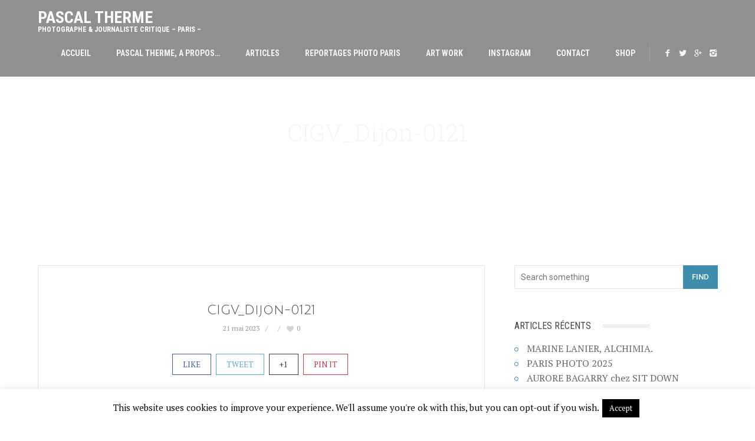

--- FILE ---
content_type: text/html; charset=UTF-8
request_url: https://pascaltherme.com/portfolio/architecture-best-off/cigv_dijon-0121-2/
body_size: 19157
content:
<!DOCTYPE html>
<html lang="fr-FR">

<head>
	<meta charset="UTF-8">
	<title>CIGV_Dijon-0121 - Pascal Therme</title>
	<meta name="viewport" content="width=device-width, initial-scale=1.0">
	<link rel="pingback" href="https://pascaltherme.com/xmlrpc.php" />
	<meta name='robots' content='index, follow, max-image-preview:large, max-snippet:-1, max-video-preview:-1' />

	<!-- This site is optimized with the Yoast SEO plugin v26.4 - https://yoast.com/wordpress/plugins/seo/ -->
	<link rel="canonical" href="https://pascaltherme.com/portfolio/architecture-best-off/cigv_dijon-0121-2/" />
	<meta property="og:locale" content="fr_FR" />
	<meta property="og:type" content="article" />
	<meta property="og:title" content="CIGV_Dijon-0121 - Pascal Therme" />
	<meta property="og:description" content="Cité internationale de la Gastronomie et du Vin, Dijon." />
	<meta property="og:url" content="https://pascaltherme.com/portfolio/architecture-best-off/cigv_dijon-0121-2/" />
	<meta property="og:site_name" content="Pascal Therme" />
	<meta property="article:publisher" content="https://www.facebook.com/pascal.therme.7/" />
	<meta property="article:modified_time" content="2023-05-21T15:10:13+00:00" />
	<meta property="og:image" content="https://pascaltherme.com/portfolio/architecture-best-off/cigv_dijon-0121-2" />
	<meta property="og:image:width" content="883" />
	<meta property="og:image:height" content="1323" />
	<meta property="og:image:type" content="image/jpeg" />
	<script type="application/ld+json" class="yoast-schema-graph">{"@context":"https://schema.org","@graph":[{"@type":"WebPage","@id":"https://pascaltherme.com/portfolio/architecture-best-off/cigv_dijon-0121-2/","url":"https://pascaltherme.com/portfolio/architecture-best-off/cigv_dijon-0121-2/","name":"CIGV_Dijon-0121 - Pascal Therme","isPartOf":{"@id":"https://pascaltherme.com/#website"},"primaryImageOfPage":{"@id":"https://pascaltherme.com/portfolio/architecture-best-off/cigv_dijon-0121-2/#primaryimage"},"image":{"@id":"https://pascaltherme.com/portfolio/architecture-best-off/cigv_dijon-0121-2/#primaryimage"},"thumbnailUrl":"https://pascaltherme.com/wp-content/uploads/2023/05/CIGV_Dijon-0121.jpeg","datePublished":"2023-05-21T15:08:54+00:00","dateModified":"2023-05-21T15:10:13+00:00","breadcrumb":{"@id":"https://pascaltherme.com/portfolio/architecture-best-off/cigv_dijon-0121-2/#breadcrumb"},"inLanguage":"fr-FR","potentialAction":[{"@type":"ReadAction","target":["https://pascaltherme.com/portfolio/architecture-best-off/cigv_dijon-0121-2/"]}]},{"@type":"ImageObject","inLanguage":"fr-FR","@id":"https://pascaltherme.com/portfolio/architecture-best-off/cigv_dijon-0121-2/#primaryimage","url":"https://pascaltherme.com/wp-content/uploads/2023/05/CIGV_Dijon-0121.jpeg","contentUrl":"https://pascaltherme.com/wp-content/uploads/2023/05/CIGV_Dijon-0121.jpeg","width":883,"height":1323,"caption":"Cité internationale de la Gastronomie et du Vin, Dijon."},{"@type":"BreadcrumbList","@id":"https://pascaltherme.com/portfolio/architecture-best-off/cigv_dijon-0121-2/#breadcrumb","itemListElement":[{"@type":"ListItem","position":1,"name":"Accueil","item":"https://pascaltherme.com/"},{"@type":"ListItem","position":2,"name":"CIGV_Dijon-0121"}]},{"@type":"WebSite","@id":"https://pascaltherme.com/#website","url":"https://pascaltherme.com/","name":"Pascal Therme","description":"Photographe &amp; Journaliste Critique - Paris -","publisher":{"@id":"https://pascaltherme.com/#/schema/person/2eaaa781616e481972f7728e01ec61ad"},"potentialAction":[{"@type":"SearchAction","target":{"@type":"EntryPoint","urlTemplate":"https://pascaltherme.com/?s={search_term_string}"},"query-input":{"@type":"PropertyValueSpecification","valueRequired":true,"valueName":"search_term_string"}}],"inLanguage":"fr-FR"},{"@type":["Person","Organization"],"@id":"https://pascaltherme.com/#/schema/person/2eaaa781616e481972f7728e01ec61ad","name":"Pascal Therme","image":{"@type":"ImageObject","inLanguage":"fr-FR","@id":"https://pascaltherme.com/#/schema/person/image/","url":"https://pascaltherme.com/wp-content/uploads/2022/09/Octobre21_2.jpg","contentUrl":"https://pascaltherme.com/wp-content/uploads/2022/09/Octobre21_2.jpg","width":446,"height":520,"caption":"Pascal Therme"},"logo":{"@id":"https://pascaltherme.com/#/schema/person/image/"},"description":"Photographe professionnel de reportages, vit et travaille à Paris. Célèbre pour ses reportages mode, au côté des grandes Maisons de Couture et de P.AP. de luxe(Lagerfeld, Kenzo, Castelbajac, Dior, Westwood, Lanvin, Rochas, Smalto, ,Chantal Thomass...) a Collabore à Women'sWear Daily, TraxMag, L'Optimum, Elle Décoration. Photo Corporate pour EDF, Féau Immobilier, photographie d'Architecture. Expositions Travail Personnel de création à galerie Sparts, rue de Seine, Toronto Art fair, FIIE...créateur des méta-images en Fragmentation. Auteur critique sur la photographie de nombreux articles parus dans L'Autre quotidien.FR et 9 Lives Magazine depuis 2017...","sameAs":["http://www.pascaltherme.com","https://www.facebook.com/pascal.therme.7/","https://www.instagram.com/pascal.therme/","https://x.com/https://twitter.com/PascalTherme"]}]}</script>
	<!-- / Yoast SEO plugin. -->


<link rel='dns-prefetch' href='//static.addtoany.com' />
<link rel='dns-prefetch' href='//maps-api-ssl.google.com' />
<link rel='dns-prefetch' href='//fonts.googleapis.com' />
<link rel="alternate" type="application/rss+xml" title="Pascal Therme &raquo; Flux" href="https://pascaltherme.com/feed/" />
<link rel="alternate" type="application/rss+xml" title="Pascal Therme &raquo; Flux des commentaires" href="https://pascaltherme.com/comments/feed/" />
<link rel="alternate" type="application/rss+xml" title="Pascal Therme &raquo; CIGV_Dijon-0121 Flux des commentaires" href="https://pascaltherme.com/portfolio/architecture-best-off/cigv_dijon-0121-2/feed/" />
<link rel="alternate" title="oEmbed (JSON)" type="application/json+oembed" href="https://pascaltherme.com/wp-json/oembed/1.0/embed?url=https%3A%2F%2Fpascaltherme.com%2Fportfolio%2Farchitecture-best-off%2Fcigv_dijon-0121-2%2F" />
<link rel="alternate" title="oEmbed (XML)" type="text/xml+oembed" href="https://pascaltherme.com/wp-json/oembed/1.0/embed?url=https%3A%2F%2Fpascaltherme.com%2Fportfolio%2Farchitecture-best-off%2Fcigv_dijon-0121-2%2F&#038;format=xml" />
<style id='wp-img-auto-sizes-contain-inline-css' type='text/css'>
img:is([sizes=auto i],[sizes^="auto," i]){contain-intrinsic-size:3000px 1500px}
/*# sourceURL=wp-img-auto-sizes-contain-inline-css */
</style>
<link rel='stylesheet' id='sbi_styles-css' href='https://pascaltherme.com/wp-content/plugins/instagram-feed/css/sbi-styles.min.css?ver=6.10.0' type='text/css' media='all' />
<style id='wp-emoji-styles-inline-css' type='text/css'>

	img.wp-smiley, img.emoji {
		display: inline !important;
		border: none !important;
		box-shadow: none !important;
		height: 1em !important;
		width: 1em !important;
		margin: 0 0.07em !important;
		vertical-align: -0.1em !important;
		background: none !important;
		padding: 0 !important;
	}
/*# sourceURL=wp-emoji-styles-inline-css */
</style>
<style id='wp-block-library-inline-css' type='text/css'>
:root{--wp-block-synced-color:#7a00df;--wp-block-synced-color--rgb:122,0,223;--wp-bound-block-color:var(--wp-block-synced-color);--wp-editor-canvas-background:#ddd;--wp-admin-theme-color:#007cba;--wp-admin-theme-color--rgb:0,124,186;--wp-admin-theme-color-darker-10:#006ba1;--wp-admin-theme-color-darker-10--rgb:0,107,160.5;--wp-admin-theme-color-darker-20:#005a87;--wp-admin-theme-color-darker-20--rgb:0,90,135;--wp-admin-border-width-focus:2px}@media (min-resolution:192dpi){:root{--wp-admin-border-width-focus:1.5px}}.wp-element-button{cursor:pointer}:root .has-very-light-gray-background-color{background-color:#eee}:root .has-very-dark-gray-background-color{background-color:#313131}:root .has-very-light-gray-color{color:#eee}:root .has-very-dark-gray-color{color:#313131}:root .has-vivid-green-cyan-to-vivid-cyan-blue-gradient-background{background:linear-gradient(135deg,#00d084,#0693e3)}:root .has-purple-crush-gradient-background{background:linear-gradient(135deg,#34e2e4,#4721fb 50%,#ab1dfe)}:root .has-hazy-dawn-gradient-background{background:linear-gradient(135deg,#faaca8,#dad0ec)}:root .has-subdued-olive-gradient-background{background:linear-gradient(135deg,#fafae1,#67a671)}:root .has-atomic-cream-gradient-background{background:linear-gradient(135deg,#fdd79a,#004a59)}:root .has-nightshade-gradient-background{background:linear-gradient(135deg,#330968,#31cdcf)}:root .has-midnight-gradient-background{background:linear-gradient(135deg,#020381,#2874fc)}:root{--wp--preset--font-size--normal:16px;--wp--preset--font-size--huge:42px}.has-regular-font-size{font-size:1em}.has-larger-font-size{font-size:2.625em}.has-normal-font-size{font-size:var(--wp--preset--font-size--normal)}.has-huge-font-size{font-size:var(--wp--preset--font-size--huge)}.has-text-align-center{text-align:center}.has-text-align-left{text-align:left}.has-text-align-right{text-align:right}.has-fit-text{white-space:nowrap!important}#end-resizable-editor-section{display:none}.aligncenter{clear:both}.items-justified-left{justify-content:flex-start}.items-justified-center{justify-content:center}.items-justified-right{justify-content:flex-end}.items-justified-space-between{justify-content:space-between}.screen-reader-text{border:0;clip-path:inset(50%);height:1px;margin:-1px;overflow:hidden;padding:0;position:absolute;width:1px;word-wrap:normal!important}.screen-reader-text:focus{background-color:#ddd;clip-path:none;color:#444;display:block;font-size:1em;height:auto;left:5px;line-height:normal;padding:15px 23px 14px;text-decoration:none;top:5px;width:auto;z-index:100000}html :where(.has-border-color){border-style:solid}html :where([style*=border-top-color]){border-top-style:solid}html :where([style*=border-right-color]){border-right-style:solid}html :where([style*=border-bottom-color]){border-bottom-style:solid}html :where([style*=border-left-color]){border-left-style:solid}html :where([style*=border-width]){border-style:solid}html :where([style*=border-top-width]){border-top-style:solid}html :where([style*=border-right-width]){border-right-style:solid}html :where([style*=border-bottom-width]){border-bottom-style:solid}html :where([style*=border-left-width]){border-left-style:solid}html :where(img[class*=wp-image-]){height:auto;max-width:100%}:where(figure){margin:0 0 1em}html :where(.is-position-sticky){--wp-admin--admin-bar--position-offset:var(--wp-admin--admin-bar--height,0px)}@media screen and (max-width:600px){html :where(.is-position-sticky){--wp-admin--admin-bar--position-offset:0px}}

/*# sourceURL=wp-block-library-inline-css */
</style><style id='global-styles-inline-css' type='text/css'>
:root{--wp--preset--aspect-ratio--square: 1;--wp--preset--aspect-ratio--4-3: 4/3;--wp--preset--aspect-ratio--3-4: 3/4;--wp--preset--aspect-ratio--3-2: 3/2;--wp--preset--aspect-ratio--2-3: 2/3;--wp--preset--aspect-ratio--16-9: 16/9;--wp--preset--aspect-ratio--9-16: 9/16;--wp--preset--color--black: #000000;--wp--preset--color--cyan-bluish-gray: #abb8c3;--wp--preset--color--white: #ffffff;--wp--preset--color--pale-pink: #f78da7;--wp--preset--color--vivid-red: #cf2e2e;--wp--preset--color--luminous-vivid-orange: #ff6900;--wp--preset--color--luminous-vivid-amber: #fcb900;--wp--preset--color--light-green-cyan: #7bdcb5;--wp--preset--color--vivid-green-cyan: #00d084;--wp--preset--color--pale-cyan-blue: #8ed1fc;--wp--preset--color--vivid-cyan-blue: #0693e3;--wp--preset--color--vivid-purple: #9b51e0;--wp--preset--gradient--vivid-cyan-blue-to-vivid-purple: linear-gradient(135deg,rgb(6,147,227) 0%,rgb(155,81,224) 100%);--wp--preset--gradient--light-green-cyan-to-vivid-green-cyan: linear-gradient(135deg,rgb(122,220,180) 0%,rgb(0,208,130) 100%);--wp--preset--gradient--luminous-vivid-amber-to-luminous-vivid-orange: linear-gradient(135deg,rgb(252,185,0) 0%,rgb(255,105,0) 100%);--wp--preset--gradient--luminous-vivid-orange-to-vivid-red: linear-gradient(135deg,rgb(255,105,0) 0%,rgb(207,46,46) 100%);--wp--preset--gradient--very-light-gray-to-cyan-bluish-gray: linear-gradient(135deg,rgb(238,238,238) 0%,rgb(169,184,195) 100%);--wp--preset--gradient--cool-to-warm-spectrum: linear-gradient(135deg,rgb(74,234,220) 0%,rgb(151,120,209) 20%,rgb(207,42,186) 40%,rgb(238,44,130) 60%,rgb(251,105,98) 80%,rgb(254,248,76) 100%);--wp--preset--gradient--blush-light-purple: linear-gradient(135deg,rgb(255,206,236) 0%,rgb(152,150,240) 100%);--wp--preset--gradient--blush-bordeaux: linear-gradient(135deg,rgb(254,205,165) 0%,rgb(254,45,45) 50%,rgb(107,0,62) 100%);--wp--preset--gradient--luminous-dusk: linear-gradient(135deg,rgb(255,203,112) 0%,rgb(199,81,192) 50%,rgb(65,88,208) 100%);--wp--preset--gradient--pale-ocean: linear-gradient(135deg,rgb(255,245,203) 0%,rgb(182,227,212) 50%,rgb(51,167,181) 100%);--wp--preset--gradient--electric-grass: linear-gradient(135deg,rgb(202,248,128) 0%,rgb(113,206,126) 100%);--wp--preset--gradient--midnight: linear-gradient(135deg,rgb(2,3,129) 0%,rgb(40,116,252) 100%);--wp--preset--font-size--small: 13px;--wp--preset--font-size--medium: 20px;--wp--preset--font-size--large: 36px;--wp--preset--font-size--x-large: 42px;--wp--preset--spacing--20: 0.44rem;--wp--preset--spacing--30: 0.67rem;--wp--preset--spacing--40: 1rem;--wp--preset--spacing--50: 1.5rem;--wp--preset--spacing--60: 2.25rem;--wp--preset--spacing--70: 3.38rem;--wp--preset--spacing--80: 5.06rem;--wp--preset--shadow--natural: 6px 6px 9px rgba(0, 0, 0, 0.2);--wp--preset--shadow--deep: 12px 12px 50px rgba(0, 0, 0, 0.4);--wp--preset--shadow--sharp: 6px 6px 0px rgba(0, 0, 0, 0.2);--wp--preset--shadow--outlined: 6px 6px 0px -3px rgb(255, 255, 255), 6px 6px rgb(0, 0, 0);--wp--preset--shadow--crisp: 6px 6px 0px rgb(0, 0, 0);}:where(.is-layout-flex){gap: 0.5em;}:where(.is-layout-grid){gap: 0.5em;}body .is-layout-flex{display: flex;}.is-layout-flex{flex-wrap: wrap;align-items: center;}.is-layout-flex > :is(*, div){margin: 0;}body .is-layout-grid{display: grid;}.is-layout-grid > :is(*, div){margin: 0;}:where(.wp-block-columns.is-layout-flex){gap: 2em;}:where(.wp-block-columns.is-layout-grid){gap: 2em;}:where(.wp-block-post-template.is-layout-flex){gap: 1.25em;}:where(.wp-block-post-template.is-layout-grid){gap: 1.25em;}.has-black-color{color: var(--wp--preset--color--black) !important;}.has-cyan-bluish-gray-color{color: var(--wp--preset--color--cyan-bluish-gray) !important;}.has-white-color{color: var(--wp--preset--color--white) !important;}.has-pale-pink-color{color: var(--wp--preset--color--pale-pink) !important;}.has-vivid-red-color{color: var(--wp--preset--color--vivid-red) !important;}.has-luminous-vivid-orange-color{color: var(--wp--preset--color--luminous-vivid-orange) !important;}.has-luminous-vivid-amber-color{color: var(--wp--preset--color--luminous-vivid-amber) !important;}.has-light-green-cyan-color{color: var(--wp--preset--color--light-green-cyan) !important;}.has-vivid-green-cyan-color{color: var(--wp--preset--color--vivid-green-cyan) !important;}.has-pale-cyan-blue-color{color: var(--wp--preset--color--pale-cyan-blue) !important;}.has-vivid-cyan-blue-color{color: var(--wp--preset--color--vivid-cyan-blue) !important;}.has-vivid-purple-color{color: var(--wp--preset--color--vivid-purple) !important;}.has-black-background-color{background-color: var(--wp--preset--color--black) !important;}.has-cyan-bluish-gray-background-color{background-color: var(--wp--preset--color--cyan-bluish-gray) !important;}.has-white-background-color{background-color: var(--wp--preset--color--white) !important;}.has-pale-pink-background-color{background-color: var(--wp--preset--color--pale-pink) !important;}.has-vivid-red-background-color{background-color: var(--wp--preset--color--vivid-red) !important;}.has-luminous-vivid-orange-background-color{background-color: var(--wp--preset--color--luminous-vivid-orange) !important;}.has-luminous-vivid-amber-background-color{background-color: var(--wp--preset--color--luminous-vivid-amber) !important;}.has-light-green-cyan-background-color{background-color: var(--wp--preset--color--light-green-cyan) !important;}.has-vivid-green-cyan-background-color{background-color: var(--wp--preset--color--vivid-green-cyan) !important;}.has-pale-cyan-blue-background-color{background-color: var(--wp--preset--color--pale-cyan-blue) !important;}.has-vivid-cyan-blue-background-color{background-color: var(--wp--preset--color--vivid-cyan-blue) !important;}.has-vivid-purple-background-color{background-color: var(--wp--preset--color--vivid-purple) !important;}.has-black-border-color{border-color: var(--wp--preset--color--black) !important;}.has-cyan-bluish-gray-border-color{border-color: var(--wp--preset--color--cyan-bluish-gray) !important;}.has-white-border-color{border-color: var(--wp--preset--color--white) !important;}.has-pale-pink-border-color{border-color: var(--wp--preset--color--pale-pink) !important;}.has-vivid-red-border-color{border-color: var(--wp--preset--color--vivid-red) !important;}.has-luminous-vivid-orange-border-color{border-color: var(--wp--preset--color--luminous-vivid-orange) !important;}.has-luminous-vivid-amber-border-color{border-color: var(--wp--preset--color--luminous-vivid-amber) !important;}.has-light-green-cyan-border-color{border-color: var(--wp--preset--color--light-green-cyan) !important;}.has-vivid-green-cyan-border-color{border-color: var(--wp--preset--color--vivid-green-cyan) !important;}.has-pale-cyan-blue-border-color{border-color: var(--wp--preset--color--pale-cyan-blue) !important;}.has-vivid-cyan-blue-border-color{border-color: var(--wp--preset--color--vivid-cyan-blue) !important;}.has-vivid-purple-border-color{border-color: var(--wp--preset--color--vivid-purple) !important;}.has-vivid-cyan-blue-to-vivid-purple-gradient-background{background: var(--wp--preset--gradient--vivid-cyan-blue-to-vivid-purple) !important;}.has-light-green-cyan-to-vivid-green-cyan-gradient-background{background: var(--wp--preset--gradient--light-green-cyan-to-vivid-green-cyan) !important;}.has-luminous-vivid-amber-to-luminous-vivid-orange-gradient-background{background: var(--wp--preset--gradient--luminous-vivid-amber-to-luminous-vivid-orange) !important;}.has-luminous-vivid-orange-to-vivid-red-gradient-background{background: var(--wp--preset--gradient--luminous-vivid-orange-to-vivid-red) !important;}.has-very-light-gray-to-cyan-bluish-gray-gradient-background{background: var(--wp--preset--gradient--very-light-gray-to-cyan-bluish-gray) !important;}.has-cool-to-warm-spectrum-gradient-background{background: var(--wp--preset--gradient--cool-to-warm-spectrum) !important;}.has-blush-light-purple-gradient-background{background: var(--wp--preset--gradient--blush-light-purple) !important;}.has-blush-bordeaux-gradient-background{background: var(--wp--preset--gradient--blush-bordeaux) !important;}.has-luminous-dusk-gradient-background{background: var(--wp--preset--gradient--luminous-dusk) !important;}.has-pale-ocean-gradient-background{background: var(--wp--preset--gradient--pale-ocean) !important;}.has-electric-grass-gradient-background{background: var(--wp--preset--gradient--electric-grass) !important;}.has-midnight-gradient-background{background: var(--wp--preset--gradient--midnight) !important;}.has-small-font-size{font-size: var(--wp--preset--font-size--small) !important;}.has-medium-font-size{font-size: var(--wp--preset--font-size--medium) !important;}.has-large-font-size{font-size: var(--wp--preset--font-size--large) !important;}.has-x-large-font-size{font-size: var(--wp--preset--font-size--x-large) !important;}
/*# sourceURL=global-styles-inline-css */
</style>

<style id='classic-theme-styles-inline-css' type='text/css'>
/*! This file is auto-generated */
.wp-block-button__link{color:#fff;background-color:#32373c;border-radius:9999px;box-shadow:none;text-decoration:none;padding:calc(.667em + 2px) calc(1.333em + 2px);font-size:1.125em}.wp-block-file__button{background:#32373c;color:#fff;text-decoration:none}
/*# sourceURL=/wp-includes/css/classic-themes.min.css */
</style>
<link rel='stylesheet' id='contact-form-7-css' href='https://pascaltherme.com/wp-content/plugins/contact-form-7/includes/css/styles.css?ver=6.1.3' type='text/css' media='all' />
<link rel='stylesheet' id='cookie-law-info-css' href='https://pascaltherme.com/wp-content/plugins/cookie-law-info/legacy/public/css/cookie-law-info-public.css?ver=3.3.6' type='text/css' media='all' />
<link rel='stylesheet' id='cookie-law-info-gdpr-css' href='https://pascaltherme.com/wp-content/plugins/cookie-law-info/legacy/public/css/cookie-law-info-gdpr.css?ver=3.3.6' type='text/css' media='all' />
<style id='am.view_last_posts-inline-css' type='text/css'>

		.am\.last-viewed-posts\.display-none.am\.last-viewed-posts\.display-none {
			display:none !important;
		}
		
/*# sourceURL=am.view_last_posts-inline-css */
</style>
<link rel='stylesheet' id='zilla-likes-css' href='https://pascaltherme.com/wp-content/plugins/likes/styles/zilla-likes.css?ver=6.9' type='text/css' media='all' />
<link rel='stylesheet' id='ebor-marble-roboto-font-css' href='https://fonts.googleapis.com/css?family=Roboto%3A400%2C400italic%2C500%2C500italic%2C700italic%2C700%2C900%2C900italic%2C300italic%2C300%2C100italic%2C100&#038;ver=6.9' type='text/css' media='all' />
<link rel='stylesheet' id='ebor-marble-roboto-condensed-font-css' href='https://fonts.googleapis.com/css?family=Roboto+Condensed%3A300italic%2C400italic%2C700italic%2C400%2C700%2C300&#038;ver=6.9' type='text/css' media='all' />
<link rel='stylesheet' id='ebor-marble-roboto-slab-font-css' href='https://fonts.googleapis.com/css?family=Roboto+Slab%3A400%2C700%2C300%2C100&#038;ver=6.9' type='text/css' media='all' />
<link rel='stylesheet' id='ebor-bootstrap-css' href='https://pascaltherme.com/wp-content/themes/kubb/style/css/bootstrap.css?ver=6.9' type='text/css' media='all' />
<link rel='stylesheet' id='ebor-fancybox-css' href='https://pascaltherme.com/wp-content/themes/kubb/style/js/fancybox/jquery.fancybox.css?ver=6.9' type='text/css' media='all' />
<link rel='stylesheet' id='ebor-fancybox-thumbs-css' href='https://pascaltherme.com/wp-content/themes/kubb/style/js/fancybox/helpers/jquery.fancybox-thumbs.css?v=1.0.2&#038;ver=6.9' type='text/css' media='all' />
<link rel='stylesheet' id='ebor-prettify-css' href='https://pascaltherme.com/wp-content/themes/kubb/style/js/google-code-prettify/prettify.css?ver=6.9' type='text/css' media='all' />
<link rel='stylesheet' id='ebor-style-css' href='https://pascaltherme.com/wp-content/themes/kubb/style.css?ver=6.9' type='text/css' media='all' />
<link rel='stylesheet' id='ebor-fontello-css' href='https://pascaltherme.com/wp-content/themes/kubb/style/type/fontello.css?ver=6.9' type='text/css' media='all' />
<link rel='stylesheet' id='ebor-budicons-css' href='https://pascaltherme.com/wp-content/themes/kubb/style/type/budicons.css?ver=6.9' type='text/css' media='all' />
<link rel='stylesheet' id='ebor-custom-css' href='https://pascaltherme.com/wp-content/themes/kubb/custom.css?ver=6.9' type='text/css' media='all' />
<link rel='stylesheet' id='addtoany-css' href='https://pascaltherme.com/wp-content/plugins/add-to-any/addtoany.min.css?ver=1.16' type='text/css' media='all' />
<script type="text/javascript" id="addtoany-core-js-before">
/* <![CDATA[ */
window.a2a_config=window.a2a_config||{};a2a_config.callbacks=[];a2a_config.overlays=[];a2a_config.templates={};a2a_localize = {
	Share: "Partager",
	Save: "Enregistrer",
	Subscribe: "S'abonner",
	Email: "E-mail",
	Bookmark: "Marque-page",
	ShowAll: "Montrer tout",
	ShowLess: "Montrer moins",
	FindServices: "Trouver des service(s)",
	FindAnyServiceToAddTo: "Trouver instantan&eacute;ment des services &agrave; ajouter &agrave;",
	PoweredBy: "Propuls&eacute; par",
	ShareViaEmail: "Partager par e-mail",
	SubscribeViaEmail: "S’abonner par e-mail",
	BookmarkInYourBrowser: "Ajouter un signet dans votre navigateur",
	BookmarkInstructions: "Appuyez sur Ctrl+D ou \u2318+D pour mettre cette page en signet",
	AddToYourFavorites: "Ajouter &agrave; vos favoris",
	SendFromWebOrProgram: "Envoyer depuis n’importe quelle adresse e-mail ou logiciel e-mail",
	EmailProgram: "Programme d’e-mail",
	More: "Plus&#8230;",
	ThanksForSharing: "Merci de partager !",
	ThanksForFollowing: "Merci de nous suivre !"
};


//# sourceURL=addtoany-core-js-before
/* ]]> */
</script>
<script type="text/javascript" defer src="https://static.addtoany.com/menu/page.js" id="addtoany-core-js"></script>
<script type="text/javascript" src="https://pascaltherme.com/wp-includes/js/jquery/jquery.min.js?ver=3.7.1" id="jquery-core-js"></script>
<script type="text/javascript" src="https://pascaltherme.com/wp-includes/js/jquery/jquery-migrate.min.js?ver=3.4.1" id="jquery-migrate-js"></script>
<script type="text/javascript" defer src="https://pascaltherme.com/wp-content/plugins/add-to-any/addtoany.min.js?ver=1.1" id="addtoany-jquery-js"></script>
<script type="text/javascript" id="cookie-law-info-js-extra">
/* <![CDATA[ */
var Cli_Data = {"nn_cookie_ids":[],"cookielist":[],"non_necessary_cookies":[],"ccpaEnabled":"","ccpaRegionBased":"","ccpaBarEnabled":"","strictlyEnabled":["necessary","obligatoire"],"ccpaType":"gdpr","js_blocking":"","custom_integration":"","triggerDomRefresh":"","secure_cookies":""};
var cli_cookiebar_settings = {"animate_speed_hide":"500","animate_speed_show":"500","background":"#fff","border":"#444","border_on":"","button_1_button_colour":"#000","button_1_button_hover":"#000000","button_1_link_colour":"#fff","button_1_as_button":"1","button_1_new_win":"","button_2_button_colour":"#333","button_2_button_hover":"#292929","button_2_link_colour":"#444","button_2_as_button":"","button_2_hidebar":"","button_3_button_colour":"#000","button_3_button_hover":"#000000","button_3_link_colour":"#fff","button_3_as_button":"1","button_3_new_win":"","button_4_button_colour":"#000","button_4_button_hover":"#000000","button_4_link_colour":"#fff","button_4_as_button":"1","button_7_button_colour":"#61a229","button_7_button_hover":"#4e8221","button_7_link_colour":"#fff","button_7_as_button":"1","button_7_new_win":"","font_family":"inherit","header_fix":"","notify_animate_hide":"1","notify_animate_show":"","notify_div_id":"#cookie-law-info-bar","notify_position_horizontal":"right","notify_position_vertical":"bottom","scroll_close":"","scroll_close_reload":"","accept_close_reload":"","reject_close_reload":"","showagain_tab":"1","showagain_background":"#fff","showagain_border":"#000","showagain_div_id":"#cookie-law-info-again","showagain_x_position":"100px","text":"#000","show_once_yn":"","show_once":"10000","logging_on":"","as_popup":"","popup_overlay":"1","bar_heading_text":"","cookie_bar_as":"banner","popup_showagain_position":"bottom-right","widget_position":"left"};
var log_object = {"ajax_url":"https://pascaltherme.com/wp-admin/admin-ajax.php"};
//# sourceURL=cookie-law-info-js-extra
/* ]]> */
</script>
<script type="text/javascript" src="https://pascaltherme.com/wp-content/plugins/cookie-law-info/legacy/public/js/cookie-law-info-public.js?ver=3.3.6" id="cookie-law-info-js"></script>
<script type="text/javascript" id="zilla-likes-js-extra">
/* <![CDATA[ */
var zilla = {"ajaxurl":"https://pascaltherme.com/wp-admin/admin-ajax.php"};
var zilla_likes = {"ajaxurl":"https://pascaltherme.com/wp-admin/admin-ajax.php"};
//# sourceURL=zilla-likes-js-extra
/* ]]> */
</script>
<script type="text/javascript" src="https://pascaltherme.com/wp-content/plugins/likes/scripts/zilla-likes.js?ver=6.9" id="zilla-likes-js"></script>
<link rel="https://api.w.org/" href="https://pascaltherme.com/wp-json/" /><link rel="alternate" title="JSON" type="application/json" href="https://pascaltherme.com/wp-json/wp/v2/media/23456" /><link rel="EditURI" type="application/rsd+xml" title="RSD" href="https://pascaltherme.com/xmlrpc.php?rsd" />
<meta name="generator" content="WordPress 6.9" />
<link rel='shortlink' href='https://pascaltherme.com/?p=23456' />
<link rel="shortcut icon" href="https://pascaltherme.com/wp-content/uploads/2018/12/camera.png"><style type="text/css" id="custom-background-css">
body.custom-background { background-color: #ffffff; }
</style>
		
<style type="text/css">
	
	/**
	 * Woo
	 */
	.woocommerce .widget_price_filter .price_slider_wrapper .ui-widget-content, .woocommerce-page .widget_price_filter .price_slider_wrapper .ui-widget-content {
	    background: rgba(64,142,173,0.15);
	}
	
	/**
	 * Wrappers
	 */
	.light-wrapper {
		background: #ffffff;
	}
	.dark-wrapper {
		background: #f2f2f2;
	}
	.black-wrapper {
		background: #272727;
	}
	
	/**
	 * Footer
	 */
	.footer.widget-footer {
		background: #22495a;
	}
	
	.sub-footer {
		background: #23495a;
	}
	
	.navbar-header {
	    background: rgba(107,107,107,0.75);
	}
	
	.navbar.fixed .navbar-header,
	.navbar .dropdown-menu,
	.navbar.fixed .dropdown-menu {
	    background: rgba(107,107,107,0.9);
	}
	
	.tp-loader.spinner0,
	#fancybox-loading div {
	    border-left: 3px solid rgba(64,142,173,.15) !important;
	    border-right: 3px solid rgba(64,142,173,.15) !important;
	    border-bottom: 3px solid rgba(64,142,173,.15) !important;
	    border-top: 3px solid rgba(64,142,173,.8) !important;
	}
	a,
	footer .post-list li .meta h6 a:hover {
	    color: #408ead;
	}
	.navigation a {
	    color: #408ead !important;
	    border: 1px solid #408ead !important;
	}
	.navigation a:hover {
	    background: #bcbcbc !important;
	    border: 1px solid #bcbcbc !important;
	}
	.colored,
	.woocommerce-tabs ul.tabs li.active {
	    color: #408ead	}
	.color-wrapper,
	.ebor-count,
	.woocommerce .widget_price_filter .ui-slider-horizontal .ui-slider-range, .woocommerce-page .widget_price_filter .ui-slider-horizontal .ui-slider-range,
	.woocommerce span.onsale, .woocommerce-page span.onsale, .woocommerce ul.products li.product .onsale, .woocommerce-page ul.products li.product .onsale,
	.woocommerce .button,
	.added_to_cart,
	.woocommerce .button,
	span.price,
	.woocommerce div.product p.price  {
	    background: #408ead;
	}
	.color-wrapper:hover {
	    background: #bcbcbc;
	}
	.post-title a:hover {
	    color: #408ead	}
	ul.circled li:before,
	ul.circled li:before, .post-content ul li:before, aside ul li:before {
	    color: #408ead;
	}
	blockquote {
	    background: #408ead;
	}
	.footer a:hover {
	    color: #408ead	}
	.nav > li > a:hover {
	    color: #408ead;
	}
	.nav > li.current > a {
	    color: #408ead;
	}
	.navbar .nav .open > a,
	.navbar .nav .open > a:hover,
	.navbar .nav .open > a:focus {
	    color: #408ead;
	}
	.navbar .dropdown-menu > li > a:hover,
	.navbar .dropdown-menu > li > a:focus,
	.navbar .dropdown-submenu:hover > a,
	.navbar .dropdown-submenu:focus > a,
	.navbar .dropdown-menu > .active > a,
	.navbar .dropdown-menu > .active > a:hover,
	.navbar .dropdown-menu > .active > a:focus {
	    color: #408ead;
	}
	.btn,
	.parallax .btn-submit,
	.btn-submit,
	input[type="submit"] {
	    background: #408ead;
	}
	.btn:hover,
	.btn:focus,
	.btn:active,
	.btn.active,
	.parallax .btn-submit:hover,
	input[type="submit"]:focus,
	input[type="submit"]:hover,
	.woocommerce .button:hover,
	.added_to_cart:hover,
	.woocommerce .widget_price_filter .ui-slider .ui-slider-handle, .woocommerce-page .widget_price_filter .ui-slider .ui-slider-handle {
	    background: #bcbcbc;
	}
	.black-wrapper .btn:hover {
	    border: 1px solid #408ead;
	    color: #408ead !important;
	    background: none;
	}
	.meta a:hover,
	.footer-meta a:hover {
	    color: #408ead	}
	.more {
	    border-bottom: 1px solid #408ead	}
	.tooltip-inner {
	    background-color: #408ead;
	}
	.tooltip.top .tooltip-arrow,
	.tooltip.top-left .tooltip-arrow,
	.tooltip.top-right .tooltip-arrow {
	    border-top-color: #408ead	}
	.tooltip.right .tooltip-arrow {
	    border-right-color: #408ead	}
	.tooltip.left .tooltip-arrow {
	    border-left-color: #408ead	}
	.tooltip.bottom .tooltip-arrow,
	.tooltip.bottom-left .tooltip-arrow,
	.tooltip.bottom-right .tooltip-arrow {
	    border-bottom-color: #408ead	}
	figure a .text-overlay {
	    background: #408ead;
	    background: rgba(64,142,173,0.90);
	}
	.icon-overlay a .icn-more {
	    background: #408ead;
	    background: rgba(64,142,173,0.93);
	}
	.filter ul li a:hover,
	.filter ul li.current a,
	.filter ul li a.active {
	    color: #408ead	}
	.panel-title > a:hover {
	    color: #408ead	}
	.progress-list li em {
	    color: #408ead;
	}
	.progress.plain {
	    border: 1px solid #408ead;
	}
	.progress.plain .bar {
	    background: #408ead;
	}
	.tp-caption a {
	    color: #408ead	}
	.services-1 .icon i.icn {
	    color: #408ead;
	}
	.services-2 i {
	    color: #408ead;
	}
	.tabs-top .tab a:hover,
	.tabs-top .tab.active a {
	    color: #408ead	}
	.pagination ul > li > a,
	.pagination ul > li > span {
	    background: #408ead;
	}
	.pagination ul > li > a:hover,
	.pagination ul > li > a:focus,
	.pagination ul > .active > a,
	.pagination ul > .active > span {
	    background: #bcbcbc;
	}
	.sidebox a:hover,
	#comments .info h2 a:hover,
	#comments a.reply-link:hover,
	.pricing .plan h4 span {
	    color: #408ead	}
	@media (max-width: 767px) { 
		.navbar-nav > li > a,
		.navbar-nav > li > a:focus {
		    color: #408ead		}
		.navbar.fixed .navbar-header,
		.navbar .navbar-header,
		.navbar.fixed .navbar-header {
			background: rgba(107,107,107,0.94);
		}
		.navbar .dropdown-menu,
		.navbar.fixed .dropdown-menu {
			background: none;
		}
	}
	
	.clients li img {
height: auto;
    padding: 20%;
}
.navbar-brand {
padding: 0;
font-family: 'Roboto Condensed', sans-serif;
font-size: 28px;
font-weight: 700;
text-transform: uppercase;
padding-top: 20px;
color: white;
}
.navbar-brand:hover {
color: white;
}
footer .post-list li .meta em {
color: #838383;
font-size: 12px;
font-style: normal;
margin-top: -8px;
display: none;
}
.lastViewedList{
padding-left: 0px
}
.lastViewedList li {
list-style-type: none;
margin-bottom: 20px
}
.lastViewedList li a {
font-weight:normal
}

.fix-portfolio .items li {
  min-width:400px;
}

.page-title {
  margin-top:80px;
}

.page-title h1 {
  top:40%;
}
#attachment_17854 {
  margin:0 auto;
}

.overlay {
background: rgba(0,0,0,0) !important;
}	
</style>
	
<!-- HTML5 shim and Respond.js IE8 support of HTML5 elements and media queries -->
		  <!--[if lt IE 9]>
			  <script src="https://pascaltherme.com/wp-content/themes/kubb/style/js/html5shiv.js"></script>
			  <script src="https://oss.maxcdn.com/libs/respond.js/1.3.0/respond.min.js"></script>
		  <![endif]--></head>

<body class="attachment wp-singular attachment-template-default single single-attachment postid-23456 attachmentid-23456 attachment-jpeg custom-background wp-theme-kubb">

<div class="body-wrapper">

  <div class="navbar">
    <div class="navbar-header">
      <div class="container">
      
        <div class="basic-wrapper"> 
        
        	<a class="btn responsive-menu pull-right" data-toggle="collapse" data-target=".navbar-collapse">
        		<i class='icon-menu-1'></i>
        	</a> 
        	
        	<a class="navbar-brand" href="https://pascaltherme.com">
        		Pascal Therme<br /><small>Photographe &amp; Journaliste Critique &#8211; Paris &#8211;</small>        	</a> 
        	
        </div>
        
        <div class="collapse navbar-collapse pull-right">
          
			<ul id="ebor-main-menu" class="nav navbar-nav"><li id="menu-item-957" class="menu-item menu-item-type-post_type menu-item-object-page menu-item-home menu-item-957"><a href="https://pascaltherme.com/">Accueil</a></li>
<li id="menu-item-983" class="menu-item menu-item-type-post_type menu-item-object-page menu-item-983"><a href="https://pascaltherme.com/pascal-therme/">Pascal THERME, A PROPOS&#8230;</a></li>
<li id="menu-item-953" class="menu-item menu-item-type-post_type menu-item-object-page menu-item-953"><a href="https://pascaltherme.com/articles-parus/">ARTICLES</a></li>
<li id="menu-item-3686" class="menu-item menu-item-type-post_type menu-item-object-page menu-item-has-children menu-item-3686 dropdown"><a href="https://pascaltherme.com/reportages-photo-paris/" data-toggle="dropdown" class="dropdown-toggle js-activated">Reportages Photo Paris</a>
<ul role="menu" class=" dropdown-menu">
	<li id="menu-item-8959" class="menu-item menu-item-type-post_type menu-item-object-page menu-item-8959"><a href="https://pascaltherme.com/reportages-photo-paris/reportage-photo-architecture/">ARCHITECTURE</a></li>
	<li id="menu-item-8974" class="menu-item menu-item-type-post_type menu-item-object-page menu-item-8974"><a href="https://pascaltherme.com/reportages-photo-expositions-concerts-opera-festivals/">CULTUREL</a></li>
	<li id="menu-item-8979" class="menu-item menu-item-type-post_type menu-item-object-page menu-item-8979"><a href="https://pascaltherme.com/fashion-shows-catwalk-backstage-designer/">MODE, DÉFILÉS</a></li>
	<li id="menu-item-8984" class="menu-item menu-item-type-post_type menu-item-object-page menu-item-8984"><a href="https://pascaltherme.com/chefs-et-climats-en-bourgogne/">CHEFS ET CLIMATS</a></li>
	<li id="menu-item-8989" class="menu-item menu-item-type-post_type menu-item-object-page menu-item-8989"><a href="https://pascaltherme.com/reportage-photo-decoration-architecture/">DECORATION</a></li>
	<li id="menu-item-9001" class="menu-item menu-item-type-post_type menu-item-object-page menu-item-9001"><a href="https://pascaltherme.com/reportages-photo-voyages/">VOYAGES</a></li>
	<li id="menu-item-13441" class="menu-item menu-item-type-post_type menu-item-object-page menu-item-13441"><a href="https://pascaltherme.com/portraits-de-famille/">PORTRAITS DE FAMILLE</a></li>
	<li id="menu-item-13442" class="menu-item menu-item-type-post_type menu-item-object-page menu-item-13442"><a href="https://pascaltherme.com/reportage-photo-spectacle-evenementiel/">EVENEMENTIEL</a></li>
	<li id="menu-item-9063" class="menu-item menu-item-type-post_type menu-item-object-page menu-item-9063"><a href="https://pascaltherme.com/reportage-photo-corporate/">CORPORATE</a></li>
</ul>
</li>
<li id="menu-item-2785" class="menu-item menu-item-type-post_type menu-item-object-page menu-item-2785"><a href="https://pascaltherme.com/reportages-photo-voyages/art-work/">Art Work</a></li>
<li id="menu-item-9956" class="menu-item menu-item-type-post_type menu-item-object-page menu-item-9956"><a href="https://pascaltherme.com/instagram-pascal-therme/">INSTAGRAM</a></li>
<li id="menu-item-947" class="menu-item menu-item-type-post_type menu-item-object-page menu-item-947"><a href="https://pascaltherme.com/contact/">Contact</a></li>
<li id="menu-item-16598" class="menu-item menu-item-type-custom menu-item-object-custom menu-item-has-children menu-item-16598 dropdown"><a href="https://photosolong.com/" data-toggle="dropdown" class="dropdown-toggle js-activated">SHOP</a>
<ul role="menu" class=" dropdown-menu">
	<li id="menu-item-16601" class="menu-item menu-item-type-custom menu-item-object-custom menu-item-16601"><a href="https://photosolong.com/15-alchimiques">ALCHIMIQUES</a></li>
	<li id="menu-item-16646" class="menu-item menu-item-type-custom menu-item-object-custom menu-item-16646"><a href="https://photosolong.com/16-capitales">CAPITALES</a></li>
	<li id="menu-item-16652" class="menu-item menu-item-type-custom menu-item-object-custom menu-item-16652"><a href="https://photosolong.com/13-carres-magiques">CARRÉS MAGIQUES</a></li>
	<li id="menu-item-16657" class="menu-item menu-item-type-custom menu-item-object-custom menu-item-16657"><a href="https://photosolong.com/12-erotiques">ÉROTIQUES</a></li>
	<li id="menu-item-16659" class="menu-item menu-item-type-custom menu-item-object-custom menu-item-16659"><a href="https://photosolong.com/18-mode">MODE</a></li>
	<li id="menu-item-16658" class="menu-item menu-item-type-custom menu-item-object-custom menu-item-16658"><a href="https://photosolong.com/14-fragmentations">FRAGMENTATIONS</a></li>
	<li id="menu-item-16662" class="menu-item menu-item-type-custom menu-item-object-custom menu-item-16662"><a href="https://photosolong.com/17-dans-les-musees">DANS LES MUSÉES</a></li>
	<li id="menu-item-16661" class="menu-item menu-item-type-custom menu-item-object-custom menu-item-16661"><a href="https://photosolong.com/20-autre">AUTRE</a></li>
</ul>
</li>
</ul>
<ul class="social pull-right">
	<li><a href="https://www.facebook.com/sharer/sharer.php?u=http://www.pascaltherme.com/" target="_blank">
						  <i class="icon-s-facebook"></i>
					  </a></li><li><a href="https://twitter.com/intent/tweet?source=webclient&#038;original_referer=http://www.pascaltherme.com/&#038;text=Accueil&#038;url=http://www.pascaltherme.com/" target="_blank">
						  <i class="icon-s-twitter"></i>
					  </a></li><li><a href="https://plus.google.com/share?url=http://www.pascaltherme.com/" target="_blank">
						  <i class="icon-s-gplus"></i>
					  </a></li><li><a href="https://www.instagram.com/pascal.therme/" target="_blank">
						  <i class="icon-s-instagram"></i>
					  </a></li></ul>          
        </div>
        
      </div><!--/.container-->
    </div><!--/.nav-collapse --> 
  </div><!--/.navbar --><div class='page-title' style='background-image: url();'><div class='overlay'></div><h1>CIGV_Dijon-0121</h1></div><div class="light-wrapper">
<div class="container inner">
	<div class="row">
	
		<div class="col-sm-8 content">
		
			<div class="blog-posts classic-blog">
				<div class="post bordered format-image">
				
					<h1 class="post-title text-center">CIGV_Dijon-0121</h1><div class="meta text-center">
	<span class="date">21 mai 2023</span>
	<span class="categories"></span> 
			<span class="like">
			<a href="#" class="zilla-likes" id="zilla-likes-23456" title="Like this"><span class="zilla-likes-count">0</span> <span class="zilla-likes-postfix"></span></a>		</span>
	</div>
<div class="share text-center"> 
	<a href="http://www.facebook.com/share.php?u=https://pascaltherme.com/portfolio/architecture-best-off/cigv_dijon-0121-2/" target="_blank" onClick="return ebor_fb_like()" class="btn share-facebook">Like</a> 
	<a href="https://twitter.com/share?url=https://pascaltherme.com/portfolio/architecture-best-off/cigv_dijon-0121-2/" target="_blank" onClick="return ebor_tweet()" class="btn share-twitter">Tweet</a> 
	<a href="https://plus.google.com/share?url=https://pascaltherme.com/portfolio/architecture-best-off/cigv_dijon-0121-2/" target="_blank" onClick="return ebor_plus_one()" class="btn share-googleplus">+1</a> 
	<a href="http://pinterest.com/pin/create/button/?url=https://pascaltherme.com/portfolio/architecture-best-off/cigv_dijon-0121-2/" onClick="return ebor_pin()" target="_blank" class="btn share-pinterest">Pin It</a>
</div>

<script type="text/javascript">
	function ebor_fb_like() {
		window.open('http://www.facebook.com/sharer.php?u=https://pascaltherme.com/portfolio/architecture-best-off/cigv_dijon-0121-2/&t=cigv_dijon-0121','sharer','toolbar=0,status=0,width=626,height=436');
		return false;
	}
	function ebor_tweet() {
		window.open('https://twitter.com/share?url=https://pascaltherme.com/portfolio/architecture-best-off/cigv_dijon-0121-2/&t=cigv_dijon-0121','sharer','toolbar=0,status=0,width=626,height=436');
		return false;
	}
	function ebor_plus_one() {
		window.open('https://plus.google.com/share?url=https://pascaltherme.com/portfolio/architecture-best-off/cigv_dijon-0121-2/&t=cigv_dijon-0121','sharer','toolbar=0,status=0,width=626,height=436');
		return false;
	}
	function ebor_pin() {
		window.open('http://pinterest.com/pin/create/button/?url=https://pascaltherme.com/portfolio/architecture-best-off/cigv_dijon-0121-2/&media=https://pascaltherme.com/wp-content/uploads/2023/05/CIGV_Dijon-0121.jpeg&description=cigv_dijon-0121','sharer','toolbar=0,status=0,width=626,height=436');
		return false;
	}
</script>					
					<div class="post-content">
					
						<p class="attachment"><a href='https://pascaltherme.com/wp-content/uploads/2023/05/CIGV_Dijon-0121.jpeg'><img fetchpriority="high" loading="eager" decoding="async" width="234" height="350" src="https://pascaltherme.com/wp-content/uploads/2023/05/CIGV_Dijon-0121-234x350.jpeg" class="attachment-medium size-medium"  alt="CIGV_Dijon-0121-234x350 CIGV_Dijon-0121 "  srcset="https://pascaltherme.com/wp-content/uploads/2023/05/CIGV_Dijon-0121-234x350.jpeg 234w, https://pascaltherme.com/wp-content/uploads/2023/05/CIGV_Dijon-0121-683x1024.jpeg 683w, https://pascaltherme.com/wp-content/uploads/2023/05/CIGV_Dijon-0121-768x1151.jpeg 768w, https://pascaltherme.com/wp-content/uploads/2023/05/CIGV_Dijon-0121-367x550.jpeg 367w, https://pascaltherme.com/wp-content/uploads/2023/05/CIGV_Dijon-0121-440x659.jpeg 440w, https://pascaltherme.com/wp-content/uploads/2023/05/CIGV_Dijon-0121.jpeg 883w" sizes="(max-width: 234px) 100vw, 234px" /></a></p>
<div class="addtoany_share_save_container addtoany_content addtoany_content_bottom"><div class="a2a_kit a2a_kit_size_16 addtoany_list" data-a2a-url="https://pascaltherme.com/portfolio/architecture-best-off/cigv_dijon-0121-2/" data-a2a-title="CIGV_Dijon-0121"><a class="a2a_button_facebook" href="https://www.addtoany.com/add_to/facebook?linkurl=https%3A%2F%2Fpascaltherme.com%2Fportfolio%2Farchitecture-best-off%2Fcigv_dijon-0121-2%2F&amp;linkname=CIGV_Dijon-0121" title="Facebook" rel="nofollow noopener" target="_blank"></a><a class="a2a_button_twitter" href="https://www.addtoany.com/add_to/twitter?linkurl=https%3A%2F%2Fpascaltherme.com%2Fportfolio%2Farchitecture-best-off%2Fcigv_dijon-0121-2%2F&amp;linkname=CIGV_Dijon-0121" title="Twitter" rel="nofollow noopener" target="_blank"></a><a class="a2a_button_pinterest" href="https://www.addtoany.com/add_to/pinterest?linkurl=https%3A%2F%2Fpascaltherme.com%2Fportfolio%2Farchitecture-best-off%2Fcigv_dijon-0121-2%2F&amp;linkname=CIGV_Dijon-0121" title="Pinterest" rel="nofollow noopener" target="_blank"></a><a class="a2a_dd addtoany_share_save addtoany_share" href="https://www.addtoany.com/share"><img src="https://static.addtoany.com/buttons/favicon.png"  alt="favicon CIGV_Dijon-0121 " ></a></div></div>					
					</div>
					
				</div><!-- /.post --> 
			</div><!-- /.blog-posts -->
			
			<div class="divide50"></div>
<div class="about-author bordered">

	<div class="author-image">
		<img alt='' src='https://secure.gravatar.com/avatar/4850ba519abce9effc369f7193d943a9870cb066e675a49378b8815c1e8c34d4?s=120&#038;d=mm&#038;r=g' srcset='https://secure.gravatar.com/avatar/4850ba519abce9effc369f7193d943a9870cb066e675a49378b8815c1e8c34d4?s=240&#038;d=mm&#038;r=g 2x' class='avatar avatar-120 photo' height='120' width='120' decoding='async'/>	</div>
	
	<div class="author-details vcard author">
		<h3>
			À propos		</h3>
		<p><span class="fn">Pascal Therme</span>: Photographe professionnel de reportages, vit et travaille à Paris.
Célèbre pour ses reportages mode,  au côté des grandes Maisons de Couture et de P.AP. de luxe(Lagerfeld, Kenzo, Castelbajac, Dior, Westwood, Lanvin, Rochas, Smalto, ,Chantal Thomass...) a Collabore à Women'sWear Daily, TraxMag, L'Optimum, Elle Décoration. Photo Corporate pour EDF, Féau Immobilier, photographie d'Architecture. Expositions Travail Personnel de création à galerie Sparts, rue de Seine, Toronto Art fair, FIIE...créateur des méta-images en Fragmentation. 
Auteur critique sur la photographie de nombreux articles parus dans L'Autre quotidien.FR et 9 Lives Magazine depuis 2017...</p>
  
<ul class="social">
   </ul>	</div>
	<div class="clearfix"></div>
	
</div>
<div class="divide50"></div>

<div id="comments">
	<h3>
		0 Comments	</h3>

	</div>

<div class="comment-form-wrapper">
	<h3>Would you like to share your thoughts?</h3>
	<p>Your email address will not be published. Required fields are marked *</p>
	<div id="respond" class="comment-respond">
		<h3 id="reply-title" class="comment-reply-title">Laisser un commentaire <small><a rel="nofollow" id="cancel-comment-reply-link" href="/portfolio/architecture-best-off/cigv_dijon-0121-2/#respond" style="display:none;">Cancel</a></small></h3><form action="https://pascaltherme.com/wp-comments-post.php" method="post" id="commentform" class="comment-form"><div class="message-field">
							<textarea name="comment" placeholder="Enter your comment here..." id="comment" aria-required="true"></textarea>
							</div><div class="name-field">
		    			 <input type="text" id="author" name="author" placeholder="Name *" value="" />
		    			 </div>
<div class="email-field">
		    			 <input name="email" type="text" id="email" placeholder="Email *" value="" />
		    			 </div>
<div class="website-field">
		    			 <input name="url" type="text" id="url" placeholder="Website" value="" />
		    			 </div>
<p class="form-submit"><input name="submit" type="submit" id="submit" class="submit" value="Submit" /> <input type='hidden' name='comment_post_ID' value='23456' id='comment_post_ID' />
<input type='hidden' name='comment_parent' id='comment_parent' value='0' />
</p><p style="display: none;"><input type="hidden" id="akismet_comment_nonce" name="akismet_comment_nonce" value="7e73a37091" /></p><p style="display: none !important;" class="akismet-fields-container" data-prefix="ak_"><label>&#916;<textarea name="ak_hp_textarea" cols="45" rows="8" maxlength="100"></textarea></label><input type="hidden" id="ak_js_1" name="ak_js" value="23"/><script>document.getElementById( "ak_js_1" ).setAttribute( "value", ( new Date() ).getTime() );</script></p></form>	</div><!-- #respond -->
	<p class="akismet_comment_form_privacy_notice">Ce site utilise Akismet pour réduire les indésirables. <a href="https://akismet.com/privacy/" target="_blank" rel="nofollow noopener">En savoir plus sur la façon dont les données de vos commentaires sont traitées</a>.</p></div>		
		</div>
		
		<aside class="col-sm-4 sidebar lp30">
	<div id="search-2" class="sidebox widget widget_search">
<form class="searchform" method="get" id="searchform" action="https://pascaltherme.com">
	<input type="text" id="s2" name="s" class="search" placeholder="Search something" />
	<button type="submit" class="btn btn-default">Find</button>
</form></div>
		<div id="recent-posts-2" class="sidebox widget widget_recent_entries">
		<div class="section-title"><h3 class="widget-title">Articles récents</h3></div>
		<ul>
											<li>
					<a href="https://pascaltherme.com/marine-lanier-alchimia/">MARINE LANIER, ALCHIMIA.</a>
									</li>
											<li>
					<a href="https://pascaltherme.com/paris-photo-2025/">PARIS PHOTO 2025</a>
									</li>
											<li>
					<a href="https://pascaltherme.com/aurore-bagarry/">AURORE BAGARRY chez SIT DOWN</a>
									</li>
											<li>
					<a href="https://pascaltherme.com/paolo-ventura/">PAOLO VENTURA</a>
									</li>
											<li>
					<a href="https://pascaltherme.com/roger-caillois/">ROGER CAILLOIS</a>
									</li>
					</ul>

		</div><div id="archives-2" class="sidebox widget widget_archive"><div class="section-title"><h3 class="widget-title">Archives</h3></div>
			<ul>
					<li><a href='https://pascaltherme.com/2025/12/'>décembre 2025</a></li>
	<li><a href='https://pascaltherme.com/2025/11/'>novembre 2025</a></li>
	<li><a href='https://pascaltherme.com/2025/10/'>octobre 2025</a></li>
	<li><a href='https://pascaltherme.com/2025/06/'>juin 2025</a></li>
	<li><a href='https://pascaltherme.com/2025/05/'>mai 2025</a></li>
	<li><a href='https://pascaltherme.com/2025/04/'>avril 2025</a></li>
	<li><a href='https://pascaltherme.com/2025/03/'>mars 2025</a></li>
	<li><a href='https://pascaltherme.com/2025/02/'>février 2025</a></li>
	<li><a href='https://pascaltherme.com/2025/01/'>janvier 2025</a></li>
	<li><a href='https://pascaltherme.com/2024/12/'>décembre 2024</a></li>
	<li><a href='https://pascaltherme.com/2024/11/'>novembre 2024</a></li>
	<li><a href='https://pascaltherme.com/2024/10/'>octobre 2024</a></li>
	<li><a href='https://pascaltherme.com/2024/09/'>septembre 2024</a></li>
	<li><a href='https://pascaltherme.com/2024/06/'>juin 2024</a></li>
	<li><a href='https://pascaltherme.com/2024/05/'>mai 2024</a></li>
	<li><a href='https://pascaltherme.com/2024/04/'>avril 2024</a></li>
	<li><a href='https://pascaltherme.com/2024/02/'>février 2024</a></li>
	<li><a href='https://pascaltherme.com/2024/01/'>janvier 2024</a></li>
	<li><a href='https://pascaltherme.com/2023/11/'>novembre 2023</a></li>
	<li><a href='https://pascaltherme.com/2023/10/'>octobre 2023</a></li>
	<li><a href='https://pascaltherme.com/2023/06/'>juin 2023</a></li>
	<li><a href='https://pascaltherme.com/2023/04/'>avril 2023</a></li>
	<li><a href='https://pascaltherme.com/2023/03/'>mars 2023</a></li>
	<li><a href='https://pascaltherme.com/2023/02/'>février 2023</a></li>
	<li><a href='https://pascaltherme.com/2023/01/'>janvier 2023</a></li>
	<li><a href='https://pascaltherme.com/2022/11/'>novembre 2022</a></li>
	<li><a href='https://pascaltherme.com/2022/06/'>juin 2022</a></li>
	<li><a href='https://pascaltherme.com/2022/05/'>mai 2022</a></li>
	<li><a href='https://pascaltherme.com/2022/04/'>avril 2022</a></li>
	<li><a href='https://pascaltherme.com/2022/02/'>février 2022</a></li>
	<li><a href='https://pascaltherme.com/2022/01/'>janvier 2022</a></li>
	<li><a href='https://pascaltherme.com/2021/12/'>décembre 2021</a></li>
	<li><a href='https://pascaltherme.com/2021/11/'>novembre 2021</a></li>
	<li><a href='https://pascaltherme.com/2021/10/'>octobre 2021</a></li>
	<li><a href='https://pascaltherme.com/2021/07/'>juillet 2021</a></li>
	<li><a href='https://pascaltherme.com/2021/06/'>juin 2021</a></li>
	<li><a href='https://pascaltherme.com/2021/05/'>mai 2021</a></li>
	<li><a href='https://pascaltherme.com/2021/03/'>mars 2021</a></li>
	<li><a href='https://pascaltherme.com/2021/02/'>février 2021</a></li>
	<li><a href='https://pascaltherme.com/2021/01/'>janvier 2021</a></li>
	<li><a href='https://pascaltherme.com/2020/11/'>novembre 2020</a></li>
	<li><a href='https://pascaltherme.com/2020/10/'>octobre 2020</a></li>
	<li><a href='https://pascaltherme.com/2020/09/'>septembre 2020</a></li>
	<li><a href='https://pascaltherme.com/2020/06/'>juin 2020</a></li>
	<li><a href='https://pascaltherme.com/2020/05/'>mai 2020</a></li>
	<li><a href='https://pascaltherme.com/2020/04/'>avril 2020</a></li>
	<li><a href='https://pascaltherme.com/2020/03/'>mars 2020</a></li>
	<li><a href='https://pascaltherme.com/2020/02/'>février 2020</a></li>
	<li><a href='https://pascaltherme.com/2019/12/'>décembre 2019</a></li>
	<li><a href='https://pascaltherme.com/2019/11/'>novembre 2019</a></li>
	<li><a href='https://pascaltherme.com/2019/10/'>octobre 2019</a></li>
	<li><a href='https://pascaltherme.com/2019/07/'>juillet 2019</a></li>
	<li><a href='https://pascaltherme.com/2019/06/'>juin 2019</a></li>
	<li><a href='https://pascaltherme.com/2019/05/'>mai 2019</a></li>
	<li><a href='https://pascaltherme.com/2019/04/'>avril 2019</a></li>
	<li><a href='https://pascaltherme.com/2019/03/'>mars 2019</a></li>
	<li><a href='https://pascaltherme.com/2019/02/'>février 2019</a></li>
	<li><a href='https://pascaltherme.com/2019/01/'>janvier 2019</a></li>
	<li><a href='https://pascaltherme.com/2018/12/'>décembre 2018</a></li>
	<li><a href='https://pascaltherme.com/2018/11/'>novembre 2018</a></li>
	<li><a href='https://pascaltherme.com/2018/10/'>octobre 2018</a></li>
	<li><a href='https://pascaltherme.com/2018/09/'>septembre 2018</a></li>
	<li><a href='https://pascaltherme.com/2018/07/'>juillet 2018</a></li>
	<li><a href='https://pascaltherme.com/2018/06/'>juin 2018</a></li>
	<li><a href='https://pascaltherme.com/2018/05/'>mai 2018</a></li>
	<li><a href='https://pascaltherme.com/2018/04/'>avril 2018</a></li>
	<li><a href='https://pascaltherme.com/2018/03/'>mars 2018</a></li>
	<li><a href='https://pascaltherme.com/2018/02/'>février 2018</a></li>
	<li><a href='https://pascaltherme.com/2018/01/'>janvier 2018</a></li>
	<li><a href='https://pascaltherme.com/2017/12/'>décembre 2017</a></li>
	<li><a href='https://pascaltherme.com/2017/11/'>novembre 2017</a></li>
	<li><a href='https://pascaltherme.com/2017/10/'>octobre 2017</a></li>
	<li><a href='https://pascaltherme.com/2017/07/'>juillet 2017</a></li>
	<li><a href='https://pascaltherme.com/2017/06/'>juin 2017</a></li>
	<li><a href='https://pascaltherme.com/2017/05/'>mai 2017</a></li>
	<li><a href='https://pascaltherme.com/2017/04/'>avril 2017</a></li>
	<li><a href='https://pascaltherme.com/2017/03/'>mars 2017</a></li>
	<li><a href='https://pascaltherme.com/2017/02/'>février 2017</a></li>
	<li><a href='https://pascaltherme.com/2017/01/'>janvier 2017</a></li>
	<li><a href='https://pascaltherme.com/2016/12/'>décembre 2016</a></li>
	<li><a href='https://pascaltherme.com/2016/11/'>novembre 2016</a></li>
	<li><a href='https://pascaltherme.com/2016/10/'>octobre 2016</a></li>
	<li><a href='https://pascaltherme.com/2016/04/'>avril 2016</a></li>
	<li><a href='https://pascaltherme.com/2016/03/'>mars 2016</a></li>
	<li><a href='https://pascaltherme.com/2014/11/'>novembre 2014</a></li>
	<li><a href='https://pascaltherme.com/2014/10/'>octobre 2014</a></li>
	<li><a href='https://pascaltherme.com/2013/10/'>octobre 2013</a></li>
	<li><a href='https://pascaltherme.com/2013/09/'>septembre 2013</a></li>
			</ul>

			</div><div id="categories-2" class="sidebox widget widget_categories"><div class="section-title"><h3 class="widget-title">Catégories</h3></div>
			<ul>
					<li class="cat-item cat-item-1752"><a href="https://pascaltherme.com/category/architecture/">ARCHITECTURE</a>
</li>
	<li class="cat-item cat-item-78"><a href="https://pascaltherme.com/category/art/">ART</a>
</li>
	<li class="cat-item cat-item-392"><a href="https://pascaltherme.com/category/editions/">éditions</a>
</li>
	<li class="cat-item cat-item-2598"><a href="https://pascaltherme.com/category/exposition/">exposition</a>
</li>
	<li class="cat-item cat-item-93"><a href="https://pascaltherme.com/category/mode-3/">mode</a>
</li>
	<li class="cat-item cat-item-1"><a href="https://pascaltherme.com/category/non-classe/">Non classé</a>
</li>
	<li class="cat-item cat-item-147"><a href="https://pascaltherme.com/category/non-classe-en/">Non classé</a>
</li>
	<li class="cat-item cat-item-75"><a href="https://pascaltherme.com/category/oenotourisme/">oenotourisme</a>
</li>
	<li class="cat-item cat-item-76"><a href="https://pascaltherme.com/category/performance/">Performance</a>
</li>
	<li class="cat-item cat-item-1747"><a href="https://pascaltherme.com/category/art/photographie/">PHOTOGRAPHIE</a>
</li>
	<li class="cat-item cat-item-311"><a href="https://pascaltherme.com/category/politique/">politique</a>
</li>
	<li class="cat-item cat-item-74"><a href="https://pascaltherme.com/category/reportages/">Reportages</a>
</li>
	<li class="cat-item cat-item-123"><a href="https://pascaltherme.com/category/voyage/">voyage</a>
</li>
			</ul>

			</div></aside>	
	</div><!-- /.row --> 
      
</div></div><footer class="footer black-wrapper widget-footer">

			<div class="container inner">
			<div class="row">
			
				<div class="col-sm-3"><div id="text-2" class="widget clearfix widget_text"><h3 class="widget-title">Pascal Therme</h3>			<div class="textwidget"><h4 class="photobas">Photographe professionnel de reportages &amp; journaliste critique</h4>
<p>Suite à mes études de lettres et de sémiologie à Paris VIII (Préparation d&rsquo;un Doctorat), photographe d&rsquo;art depuis 1980, professionnel de l&rsquo;image, 20 ans de mode, passionné par l&rsquo;écriture, je publie régulièrement des articles critiques autour de la photographie concernant expositions, monographies, festivals, livres depuis début 2017 à mowwgli.com, à lautrequotidien.fr (une cinquantaine d&rsquo;articles). Artiste de l&rsquo;éveil et des problématiques liées à l&rsquo;écriture photographique, rédacteur engagé, ma production est considérée critique au sens littéraire du terme. Etant photographe, mes analyses résultent d&rsquo;un processus particulier proche de la photographie : j&rsquo;expose ma sensibilité aux oeuvres accrochées, l&rsquo;écriture comme un révélateur développe les sèmes inscrits dans les oeuvres présentées.</p>
<p>&nbsp;</p>
</div>
		</div></div><div class="col-sm-3">
		<div id="recent-posts-3" class="widget clearfix widget_recent_entries">
		<h3 class="widget-title">Mes derniers articles</h3>
		<ul>
											<li>
					<a href="https://pascaltherme.com/marine-lanier-alchimia/">MARINE LANIER, ALCHIMIA.</a>
									</li>
											<li>
					<a href="https://pascaltherme.com/paris-photo-2025/">PARIS PHOTO 2025</a>
									</li>
											<li>
					<a href="https://pascaltherme.com/aurore-bagarry/">AURORE BAGARRY chez SIT DOWN</a>
									</li>
											<li>
					<a href="https://pascaltherme.com/paolo-ventura/">PAOLO VENTURA</a>
									</li>
											<li>
					<a href="https://pascaltherme.com/roger-caillois/">ROGER CAILLOIS</a>
									</li>
											<li>
					<a href="https://pascaltherme.com/juliette-agnel/">JULIETTE AGNEL PHOTODAYS</a>
									</li>
											<li>
					<a href="https://pascaltherme.com/photo-days-2025/">PHOTO DAYS 2025</a>
									</li>
											<li>
					<a href="https://pascaltherme.com/angelique-boissiere-herve-baudat-chez-taylor/">HERVÉ BAUDAT, ANGÉLIQUE BOISSIÈRE,   CHEZ TAYLOR</a>
									</li>
											<li>
					<a href="https://pascaltherme.com/vincent-catala-ile-bresil/">VINCENT CATALA ILE BRÉSIL.</a>
									</li>
											<li>
					<a href="https://pascaltherme.com/octobre-rouge/">OCTOBRE ROUGE</a>
									</li>
											<li>
					<a href="https://pascaltherme.com/wolfgang-tillmans/">Wolfgang Tillmans</a>
									</li>
											<li>
					<a href="https://pascaltherme.com/moulin-blanchard/">MOULIN BLANCHARD</a>
									</li>
											<li>
					<a href="https://pascaltherme.com/evi-keller/">EVI KELLER MATIÈRE-LUMIÈRE</a>
									</li>
											<li>
					<a href="https://pascaltherme.com/et-nous-resterons-quelques-absents/">ET NOUS RESTERONS QUELQUES ABSENTS.</a>
									</li>
					</ul>

		</div></div><div class="col-sm-3"><div id="nav_menu-2" class="widget clearfix widget_nav_menu"><h3 class="widget-title">PHOTOGRAPHE REPORTAGE PARIS</h3><div class="menu-standard-navigation-container"><ul id="menu-standard-navigation" class="menu"><li class="menu-item menu-item-type-post_type menu-item-object-page menu-item-home menu-item-957"><a href="https://pascaltherme.com/">Accueil</a></li>
<li class="menu-item menu-item-type-post_type menu-item-object-page menu-item-983"><a href="https://pascaltherme.com/pascal-therme/">Pascal THERME, A PROPOS&#8230;</a></li>
<li class="menu-item menu-item-type-post_type menu-item-object-page menu-item-953"><a href="https://pascaltherme.com/articles-parus/">ARTICLES</a></li>
<li class="menu-item menu-item-type-post_type menu-item-object-page menu-item-has-children menu-item-3686"><a href="https://pascaltherme.com/reportages-photo-paris/">Reportages Photo Paris</a>
<ul class="sub-menu">
	<li class="menu-item menu-item-type-post_type menu-item-object-page menu-item-8959"><a href="https://pascaltherme.com/reportages-photo-paris/reportage-photo-architecture/">ARCHITECTURE</a></li>
	<li class="menu-item menu-item-type-post_type menu-item-object-page menu-item-8974"><a href="https://pascaltherme.com/reportages-photo-expositions-concerts-opera-festivals/">CULTUREL</a></li>
	<li class="menu-item menu-item-type-post_type menu-item-object-page menu-item-8979"><a href="https://pascaltherme.com/fashion-shows-catwalk-backstage-designer/">MODE, DÉFILÉS</a></li>
	<li class="menu-item menu-item-type-post_type menu-item-object-page menu-item-8984"><a href="https://pascaltherme.com/chefs-et-climats-en-bourgogne/">CHEFS ET CLIMATS</a></li>
	<li class="menu-item menu-item-type-post_type menu-item-object-page menu-item-8989"><a href="https://pascaltherme.com/reportage-photo-decoration-architecture/">DECORATION</a></li>
	<li class="menu-item menu-item-type-post_type menu-item-object-page menu-item-9001"><a href="https://pascaltherme.com/reportages-photo-voyages/">VOYAGES</a></li>
	<li class="menu-item menu-item-type-post_type menu-item-object-page menu-item-13441"><a href="https://pascaltherme.com/portraits-de-famille/">PORTRAITS DE FAMILLE</a></li>
	<li class="menu-item menu-item-type-post_type menu-item-object-page menu-item-13442"><a href="https://pascaltherme.com/reportage-photo-spectacle-evenementiel/">EVENEMENTIEL</a></li>
	<li class="menu-item menu-item-type-post_type menu-item-object-page menu-item-9063"><a href="https://pascaltherme.com/reportage-photo-corporate/">CORPORATE</a></li>
</ul>
</li>
<li class="menu-item menu-item-type-post_type menu-item-object-page menu-item-2785"><a href="https://pascaltherme.com/reportages-photo-voyages/art-work/">Art Work</a></li>
<li class="menu-item menu-item-type-post_type menu-item-object-page menu-item-9956"><a href="https://pascaltherme.com/instagram-pascal-therme/">INSTAGRAM</a></li>
<li class="menu-item menu-item-type-post_type menu-item-object-page menu-item-947"><a href="https://pascaltherme.com/contact/">Contact</a></li>
<li class="menu-item menu-item-type-custom menu-item-object-custom menu-item-has-children menu-item-16598"><a href="https://photosolong.com/">SHOP</a>
<ul class="sub-menu">
	<li class="menu-item menu-item-type-custom menu-item-object-custom menu-item-16601"><a href="https://photosolong.com/15-alchimiques">ALCHIMIQUES</a></li>
	<li class="menu-item menu-item-type-custom menu-item-object-custom menu-item-16646"><a href="https://photosolong.com/16-capitales">CAPITALES</a></li>
	<li class="menu-item menu-item-type-custom menu-item-object-custom menu-item-16652"><a href="https://photosolong.com/13-carres-magiques">CARRÉS MAGIQUES</a></li>
	<li class="menu-item menu-item-type-custom menu-item-object-custom menu-item-16657"><a href="https://photosolong.com/12-erotiques">ÉROTIQUES</a></li>
	<li class="menu-item menu-item-type-custom menu-item-object-custom menu-item-16659"><a href="https://photosolong.com/18-mode">MODE</a></li>
	<li class="menu-item menu-item-type-custom menu-item-object-custom menu-item-16658"><a href="https://photosolong.com/14-fragmentations">FRAGMENTATIONS</a></li>
	<li class="menu-item menu-item-type-custom menu-item-object-custom menu-item-16662"><a href="https://photosolong.com/17-dans-les-musees">DANS LES MUSÉES</a></li>
	<li class="menu-item menu-item-type-custom menu-item-object-custom menu-item-16661"><a href="https://photosolong.com/20-autre">AUTRE</a></li>
</ul>
</li>
</ul></div></div></div><div class="col-sm-3"><div id="text-3" class="widget clearfix widget_text"><h3 class="widget-title">Contact</h3>			<div class="textwidget">            <div class="contact-info"> 
              <i class="icon-phone"></i>+00 (33) 6 47 97 33  59<br>
              <i class="icon-mail"></i> <a href="mailto:thermepascal@gmail.com">thermepascal@gmail.com</a> <br />
<i class="icon-basket"></i><a href="https://photosolong.com/"> boutique photosolong</a></div></div>
		</div></div><div class="clear"></div>			
			</div><!-- /.row --> 
		</div><!-- .container -->
		
	<div class="sub-footer">
	    <div class="container">
	    
			<div class="pull-left">
				<p>© 2018 Pascal Therme - REPORTAGES PHOTO PARIS</p>
			</div>
			
				    
	    </div>
	</div>

</footer><!-- /footer --> 
  
</div><!-- /.body-wrapper --> 

<script type="speculationrules">
{"prefetch":[{"source":"document","where":{"and":[{"href_matches":"/*"},{"not":{"href_matches":["/wp-*.php","/wp-admin/*","/wp-content/uploads/*","/wp-content/*","/wp-content/plugins/*","/wp-content/themes/kubb/*","/*\\?(.+)"]}},{"not":{"selector_matches":"a[rel~=\"nofollow\"]"}},{"not":{"selector_matches":".no-prefetch, .no-prefetch a"}}]},"eagerness":"conservative"}]}
</script>
<!--googleoff: all--><div id="cookie-law-info-bar" data-nosnippet="true"><span>This website uses cookies to improve your experience. We'll assume you're ok with this, but you can opt-out if you wish.<a role='button' data-cli_action="accept" id="cookie_action_close_header" class="medium cli-plugin-button cli-plugin-main-button cookie_action_close_header cli_action_button wt-cli-accept-btn" style="display:inline-block">Accept</a> <a href="http://pascaltherme.com" id="CONSTANT_OPEN_URL" target="_blank" class="cli-plugin-main-link" style="display:inline-block"></a></span></div><div id="cookie-law-info-again" style="display:none" data-nosnippet="true"><span id="cookie_hdr_showagain">Privacy &amp; Cookies Policy</span></div><div class="cli-modal" data-nosnippet="true" id="cliSettingsPopup" tabindex="-1" role="dialog" aria-labelledby="cliSettingsPopup" aria-hidden="true">
  <div class="cli-modal-dialog" role="document">
	<div class="cli-modal-content cli-bar-popup">
		  <button type="button" class="cli-modal-close" id="cliModalClose">
			<svg class="" viewBox="0 0 24 24"><path d="M19 6.41l-1.41-1.41-5.59 5.59-5.59-5.59-1.41 1.41 5.59 5.59-5.59 5.59 1.41 1.41 5.59-5.59 5.59 5.59 1.41-1.41-5.59-5.59z"></path><path d="M0 0h24v24h-24z" fill="none"></path></svg>
			<span class="wt-cli-sr-only">Fermer</span>
		  </button>
		  <div class="cli-modal-body">
			<div class="cli-container-fluid cli-tab-container">
	<div class="cli-row">
		<div class="cli-col-12 cli-align-items-stretch cli-px-0">
			<div class="cli-privacy-overview">
				<h4>Privacy Overview</h4>				<div class="cli-privacy-content">
					<div class="cli-privacy-content-text">This website uses cookies to improve your experience while you navigate through the website. Out of these, the cookies that are categorized as necessary are stored on your browser as they are essential for the working of basic functionalities of the website. We also use third-party cookies that help us analyze and understand how you use this website. These cookies will be stored in your browser only with your consent. You also have the option to opt-out of these cookies. But opting out of some of these cookies may affect your browsing experience.</div>
				</div>
				<a class="cli-privacy-readmore" aria-label="Voir plus" role="button" data-readmore-text="Voir plus" data-readless-text="Voir moins"></a>			</div>
		</div>
		<div class="cli-col-12 cli-align-items-stretch cli-px-0 cli-tab-section-container">
												<div class="cli-tab-section">
						<div class="cli-tab-header">
							<a role="button" tabindex="0" class="cli-nav-link cli-settings-mobile" data-target="necessary" data-toggle="cli-toggle-tab">
								Necessary							</a>
															<div class="wt-cli-necessary-checkbox">
									<input type="checkbox" class="cli-user-preference-checkbox"  id="wt-cli-checkbox-necessary" data-id="checkbox-necessary" checked="checked"  />
									<label class="form-check-label" for="wt-cli-checkbox-necessary">Necessary</label>
								</div>
								<span class="cli-necessary-caption">Toujours activé</span>
													</div>
						<div class="cli-tab-content">
							<div class="cli-tab-pane cli-fade" data-id="necessary">
								<div class="wt-cli-cookie-description">
									Necessary cookies are absolutely essential for the website to function properly. This category only includes cookies that ensures basic functionalities and security features of the website. These cookies do not store any personal information.								</div>
							</div>
						</div>
					</div>
																	<div class="cli-tab-section">
						<div class="cli-tab-header">
							<a role="button" tabindex="0" class="cli-nav-link cli-settings-mobile" data-target="non-necessary" data-toggle="cli-toggle-tab">
								Non-necessary							</a>
															<div class="cli-switch">
									<input type="checkbox" id="wt-cli-checkbox-non-necessary" class="cli-user-preference-checkbox"  data-id="checkbox-non-necessary" checked='checked' />
									<label for="wt-cli-checkbox-non-necessary" class="cli-slider" data-cli-enable="Activé" data-cli-disable="Désactivé"><span class="wt-cli-sr-only">Non-necessary</span></label>
								</div>
													</div>
						<div class="cli-tab-content">
							<div class="cli-tab-pane cli-fade" data-id="non-necessary">
								<div class="wt-cli-cookie-description">
									Any cookies that may not be particularly necessary for the website to function and is used specifically to collect user personal data via analytics, ads, other embedded contents are termed as non-necessary cookies. It is mandatory to procure user consent prior to running these cookies on your website.								</div>
							</div>
						</div>
					</div>
										</div>
	</div>
</div>
		  </div>
		  <div class="cli-modal-footer">
			<div class="wt-cli-element cli-container-fluid cli-tab-container">
				<div class="cli-row">
					<div class="cli-col-12 cli-align-items-stretch cli-px-0">
						<div class="cli-tab-footer wt-cli-privacy-overview-actions">
						
															<a id="wt-cli-privacy-save-btn" role="button" tabindex="0" data-cli-action="accept" class="wt-cli-privacy-btn cli_setting_save_button wt-cli-privacy-accept-btn cli-btn">Enregistrer &amp; appliquer</a>
													</div>
						
					</div>
				</div>
			</div>
		</div>
	</div>
  </div>
</div>
<div class="cli-modal-backdrop cli-fade cli-settings-overlay"></div>
<div class="cli-modal-backdrop cli-fade cli-popupbar-overlay"></div>
<!--googleon: all--><!-- Instagram Feed JS -->
<script type="text/javascript">
var sbiajaxurl = "https://pascaltherme.com/wp-admin/admin-ajax.php";
</script>
<script type="text/javascript" src="https://pascaltherme.com/wp-includes/js/dist/hooks.min.js?ver=dd5603f07f9220ed27f1" id="wp-hooks-js"></script>
<script type="text/javascript" src="https://pascaltherme.com/wp-includes/js/dist/i18n.min.js?ver=c26c3dc7bed366793375" id="wp-i18n-js"></script>
<script type="text/javascript" id="wp-i18n-js-after">
/* <![CDATA[ */
wp.i18n.setLocaleData( { 'text direction\u0004ltr': [ 'ltr' ] } );
//# sourceURL=wp-i18n-js-after
/* ]]> */
</script>
<script type="text/javascript" src="https://pascaltherme.com/wp-content/plugins/contact-form-7/includes/swv/js/index.js?ver=6.1.3" id="swv-js"></script>
<script type="text/javascript" id="contact-form-7-js-translations">
/* <![CDATA[ */
( function( domain, translations ) {
	var localeData = translations.locale_data[ domain ] || translations.locale_data.messages;
	localeData[""].domain = domain;
	wp.i18n.setLocaleData( localeData, domain );
} )( "contact-form-7", {"translation-revision-date":"2025-02-06 12:02:14+0000","generator":"GlotPress\/4.0.1","domain":"messages","locale_data":{"messages":{"":{"domain":"messages","plural-forms":"nplurals=2; plural=n > 1;","lang":"fr"},"This contact form is placed in the wrong place.":["Ce formulaire de contact est plac\u00e9 dans un mauvais endroit."],"Error:":["Erreur\u00a0:"]}},"comment":{"reference":"includes\/js\/index.js"}} );
//# sourceURL=contact-form-7-js-translations
/* ]]> */
</script>
<script type="text/javascript" id="contact-form-7-js-before">
/* <![CDATA[ */
var wpcf7 = {
    "api": {
        "root": "https:\/\/pascaltherme.com\/wp-json\/",
        "namespace": "contact-form-7\/v1"
    },
    "cached": 1
};
//# sourceURL=contact-form-7-js-before
/* ]]> */
</script>
<script type="text/javascript" src="https://pascaltherme.com/wp-content/plugins/contact-form-7/includes/js/index.js?ver=6.1.3" id="contact-form-7-js"></script>
<script type="text/javascript" id="am.view_last_posts-js-before">
/* <![CDATA[ */

		amViewLastPosts = window.amViewLastPosts || {};
		amViewLastPosts.settings = {"save_url":false,"post_id":23456,"post_permalink":"https:\/\/pascaltherme.com\/portfolio\/architecture-best-off\/cigv_dijon-0121-2\/","post_title":"CIGV_Dijon-0121","home_url":"https:\/\/pascaltherme.com","expiry_period":31104000,"posts_to_store":10};
//# sourceURL=am.view_last_posts-js-before
/* ]]> */
</script>
<script type="text/javascript" src="https://pascaltherme.com/wp-content/plugins/last-viewed-posts/assets/index.js?ver=1.0.0" id="am.view_last_posts-js"></script>
<script type="text/javascript" src="https://pascaltherme.com/wp-content/themes/kubb/style/js/bootstrap.min.js?ver=6.9" id="ebor-bootstrap-js"></script>
<script type="text/javascript" src="https://pascaltherme.com/wp-content/themes/kubb/style/js/twitter-bootstrap-hover-dropdown.min.js?ver=6.9" id="ebor-bootstrap-dropdown-js"></script>
<script type="text/javascript" src="https://pascaltherme.com/wp-content/themes/kubb/style/js/jquery.fancybox.pack.js?ver=6.9" id="ebor-fancybox-js"></script>
<script type="text/javascript" src="https://pascaltherme.com/wp-content/themes/kubb/style/js/fancybox/helpers/jquery.fancybox-thumbs.js?v=1.0.2&amp;ver=6.9" id="ebor-fancybox-thumbs-js"></script>
<script type="text/javascript" src="https://pascaltherme.com/wp-content/themes/kubb/style/js/fancybox/helpers/jquery.fancybox-media.js?v=1.0.0&amp;ver=6.9" id="ebor-fancybox-media-js"></script>
<script type="text/javascript" src="https://pascaltherme.com/wp-content/themes/kubb/style/js/jquery.isotope.min.js?ver=6.9" id="ebor-isotope-js"></script>
<script type="text/javascript" src="https://pascaltherme.com/wp-content/themes/kubb/style/js/jquery.easytabs.min.js?ver=6.9" id="ebor-easytabs-js"></script>
<script type="text/javascript" src="https://pascaltherme.com/wp-content/themes/kubb/style/js/idangerous.swiper-2.1.min.js?ver=6.9" id="ebor-dangerous-js"></script>
<script type="text/javascript" src="https://pascaltherme.com/wp-content/themes/kubb/style/js/jquery.fitvids.js?ver=6.9" id="ebor-fitvids-js"></script>
<script type="text/javascript" src="https://pascaltherme.com/wp-content/themes/kubb/style/js/jquery.sticky.js?ver=6.9" id="ebor-sticky-js"></script>
<script type="text/javascript" src="https://pascaltherme.com/wp-content/themes/kubb/style/js/google-code-prettify/prettify.js?ver=6.9" id="ebor-prettify-js"></script>
<script type="text/javascript" src="https://pascaltherme.com/wp-content/themes/kubb/style/js/retina.js?ver=6.9" id="ebor-retina-js"></script>
<script type="text/javascript" src="https://pascaltherme.com/wp-content/themes/kubb/style/js/instafeed.min.js?ver=6.9" id="ebor-instafeed-js"></script>
<script type="text/javascript" src="https://pascaltherme.com/wp-content/themes/kubb/style/js/jquery.dcflickr.1.0.js?ver=6.9" id="ebor-flickr-js"></script>
<script type="text/javascript" src="https://maps-api-ssl.google.com/maps/api/js?sensor=false&amp;v=3.exp&amp;ver=6.9" id="ebor-googlemapsapi-js"></script>
<script type="text/javascript" src="https://pascaltherme.com/wp-content/themes/kubb/style/js/gomap.js?ver=6.9" id="ebor-gomap-js"></script>
<script type="text/javascript" src="https://pascaltherme.com/wp-content/themes/kubb/style/js/classie.js?ver=6.9" id="ebor-classie-js"></script>
<script type="text/javascript" id="ebor-scripts-js-extra">
/* <![CDATA[ */
var wp_data = {"view_larger":"Agrandir","cross_lightbox":"yes"};
//# sourceURL=ebor-scripts-js-extra
/* ]]> */
</script>
<script type="text/javascript" src="https://pascaltherme.com/wp-content/themes/kubb/style/js/scripts.js?ver=6.9" id="ebor-scripts-js"></script>
<script type="text/javascript" src="https://pascaltherme.com/wp-includes/js/comment-reply.min.js?ver=6.9" id="comment-reply-js" async="async" data-wp-strategy="async" fetchpriority="low"></script>
<script defer type="text/javascript" src="https://pascaltherme.com/wp-content/plugins/akismet/_inc/akismet-frontend.js?ver=1763030709" id="akismet-frontend-js"></script>
<script id="wp-emoji-settings" type="application/json">
{"baseUrl":"https://s.w.org/images/core/emoji/17.0.2/72x72/","ext":".png","svgUrl":"https://s.w.org/images/core/emoji/17.0.2/svg/","svgExt":".svg","source":{"concatemoji":"https://pascaltherme.com/wp-includes/js/wp-emoji-release.min.js?ver=6.9"}}
</script>
<script type="module">
/* <![CDATA[ */
/*! This file is auto-generated */
const a=JSON.parse(document.getElementById("wp-emoji-settings").textContent),o=(window._wpemojiSettings=a,"wpEmojiSettingsSupports"),s=["flag","emoji"];function i(e){try{var t={supportTests:e,timestamp:(new Date).valueOf()};sessionStorage.setItem(o,JSON.stringify(t))}catch(e){}}function c(e,t,n){e.clearRect(0,0,e.canvas.width,e.canvas.height),e.fillText(t,0,0);t=new Uint32Array(e.getImageData(0,0,e.canvas.width,e.canvas.height).data);e.clearRect(0,0,e.canvas.width,e.canvas.height),e.fillText(n,0,0);const a=new Uint32Array(e.getImageData(0,0,e.canvas.width,e.canvas.height).data);return t.every((e,t)=>e===a[t])}function p(e,t){e.clearRect(0,0,e.canvas.width,e.canvas.height),e.fillText(t,0,0);var n=e.getImageData(16,16,1,1);for(let e=0;e<n.data.length;e++)if(0!==n.data[e])return!1;return!0}function u(e,t,n,a){switch(t){case"flag":return n(e,"\ud83c\udff3\ufe0f\u200d\u26a7\ufe0f","\ud83c\udff3\ufe0f\u200b\u26a7\ufe0f")?!1:!n(e,"\ud83c\udde8\ud83c\uddf6","\ud83c\udde8\u200b\ud83c\uddf6")&&!n(e,"\ud83c\udff4\udb40\udc67\udb40\udc62\udb40\udc65\udb40\udc6e\udb40\udc67\udb40\udc7f","\ud83c\udff4\u200b\udb40\udc67\u200b\udb40\udc62\u200b\udb40\udc65\u200b\udb40\udc6e\u200b\udb40\udc67\u200b\udb40\udc7f");case"emoji":return!a(e,"\ud83e\u1fac8")}return!1}function f(e,t,n,a){let r;const o=(r="undefined"!=typeof WorkerGlobalScope&&self instanceof WorkerGlobalScope?new OffscreenCanvas(300,150):document.createElement("canvas")).getContext("2d",{willReadFrequently:!0}),s=(o.textBaseline="top",o.font="600 32px Arial",{});return e.forEach(e=>{s[e]=t(o,e,n,a)}),s}function r(e){var t=document.createElement("script");t.src=e,t.defer=!0,document.head.appendChild(t)}a.supports={everything:!0,everythingExceptFlag:!0},new Promise(t=>{let n=function(){try{var e=JSON.parse(sessionStorage.getItem(o));if("object"==typeof e&&"number"==typeof e.timestamp&&(new Date).valueOf()<e.timestamp+604800&&"object"==typeof e.supportTests)return e.supportTests}catch(e){}return null}();if(!n){if("undefined"!=typeof Worker&&"undefined"!=typeof OffscreenCanvas&&"undefined"!=typeof URL&&URL.createObjectURL&&"undefined"!=typeof Blob)try{var e="postMessage("+f.toString()+"("+[JSON.stringify(s),u.toString(),c.toString(),p.toString()].join(",")+"));",a=new Blob([e],{type:"text/javascript"});const r=new Worker(URL.createObjectURL(a),{name:"wpTestEmojiSupports"});return void(r.onmessage=e=>{i(n=e.data),r.terminate(),t(n)})}catch(e){}i(n=f(s,u,c,p))}t(n)}).then(e=>{for(const n in e)a.supports[n]=e[n],a.supports.everything=a.supports.everything&&a.supports[n],"flag"!==n&&(a.supports.everythingExceptFlag=a.supports.everythingExceptFlag&&a.supports[n]);var t;a.supports.everythingExceptFlag=a.supports.everythingExceptFlag&&!a.supports.flag,a.supports.everything||((t=a.source||{}).concatemoji?r(t.concatemoji):t.wpemoji&&t.twemoji&&(r(t.twemoji),r(t.wpemoji)))});
//# sourceURL=https://pascaltherme.com/wp-includes/js/wp-emoji-loader.min.js
/* ]]> */
</script>
</body>
</html>

--- FILE ---
content_type: application/javascript
request_url: https://pascaltherme.com/wp-content/plugins/last-viewed-posts/assets/index.js?ver=1.0.0
body_size: 1129
content:
amViewLastPosts = window.amViewLastPosts || {};

/*
 * Format of post items
 *
 * Cookie: post_id
 *
 * localStorage:
 * {
 *  'id': post_id,
 *  'url': post_permalink,
 *  'title': post_title,
 * }
 */
(amViewLastPosts.script = function( settings, window, document ) {
	var localStorageName = 'amViewLastPosts.recentPosts';

	/**
	 * Get recent posts stored for user.
	 *
	 * @returns {Array} Array of posts stored.
	 */
	function getRecentPosts() {
		var data = localStorage.getItem( localStorageName );
		if ( ! data ) {
			return [];
		}

		try {
			data = JSON.parse( data );
		} catch ( error ) {
			localStorage.removeItem( localStorageName );
			return [];
		}

		if ( data.expiry < Date.now() ) {
			localStorage.removeItem( localStorageName );
			return [];
		}

		return data.posts;
	}

	/**
	 * Store all posts in local storage.
	 *
	 * @param {Array} posts Legacy posts to store in local storage.
	 */
	function setRecentPosts( posts ) {
		var expiry = Date.now() + ( settings.expiry_period * 1000 );
		posts = posts.slice( 0, settings.posts_to_store );

		localStorage.setItem( localStorageName, JSON.stringify( { expiry: expiry, posts: posts } ) );
	}

	/**
	 * Add a new post to local storage.
	 *
	 * Prepend a new post to the list of posts in local storage.
	 *
	 * @param {Object} newPost New post to add.
	 */
	function addPost( newPost ) {
		var savedPosts = getRecentPosts();

		// Remove current post if it exists.
		savedPosts = savedPosts.filter( function( post ) {
			return post.id !== newPost.id;
		} );

		// Add current post to top of list.
		savedPosts.splice( 0, 0, newPost );

		setRecentPosts( savedPosts );
	}

	/**
	 * Add current post to local storage if applicable.
	 *
	 * Determines if the current page ought to be saved and then adds
	 * it to local storage if that is the case.
	 */
	function maybeAddCurrentPost() {
		if ( ! settings.save_url ) {
			return;
		}

		addPost( {
			'id': settings.post_id,
			'title': settings.post_title,
			'url': settings.post_permalink,
		} );
	}

	/**
	 * Display users post in widgets.
	 *
	 * Adds posts to each widget and removes the display:none class if there
	 * are posts to display.
	 */
	function displayRecentlyViewed() {
		var posts = getRecentPosts();
		if ( ! posts.length ) {
			// No posts, nothing to display.
			return;
		}

		var pl = posts.length;
		var li, link, title;
		for ( var i = 0; i < pl; i++ ) {
			li = document.createElement( 'li' );
			link = document.createElement( 'a' );
			link.setAttribute( 'href', posts[i].url );
			title = document.createTextNode( posts[i].title );

			link.appendChild( title );
			li.appendChild( link );
			posts[i].element = li;
		}

		var widgets = document.querySelectorAll( '.am\\.last-viewed-posts\\.display-none' );
		var postClone;
		var widgetList;
		var wl = widgets.length;
		for ( var i = 0; i < wl; i++ ) {
			if ( 'UL' === widgets[i].tagName.toUpperCase() ) {
				widgetList = widgets[i];
			} else {
				widgetList =  widgets[i].querySelector( 'ul.viewed_posts' );
			}
			for ( var j = 0; j < pl; j++ ) {
				postClone = posts[j].element.cloneNode( true );
				widgetList.appendChild( postClone );
				widgets[i].classList.remove( 'am.last-viewed-posts.display-none' );
			}
		}
	}

	maybeAddCurrentPost();
	displayRecentlyViewed();

})( amViewLastPosts.settings, window, document );
